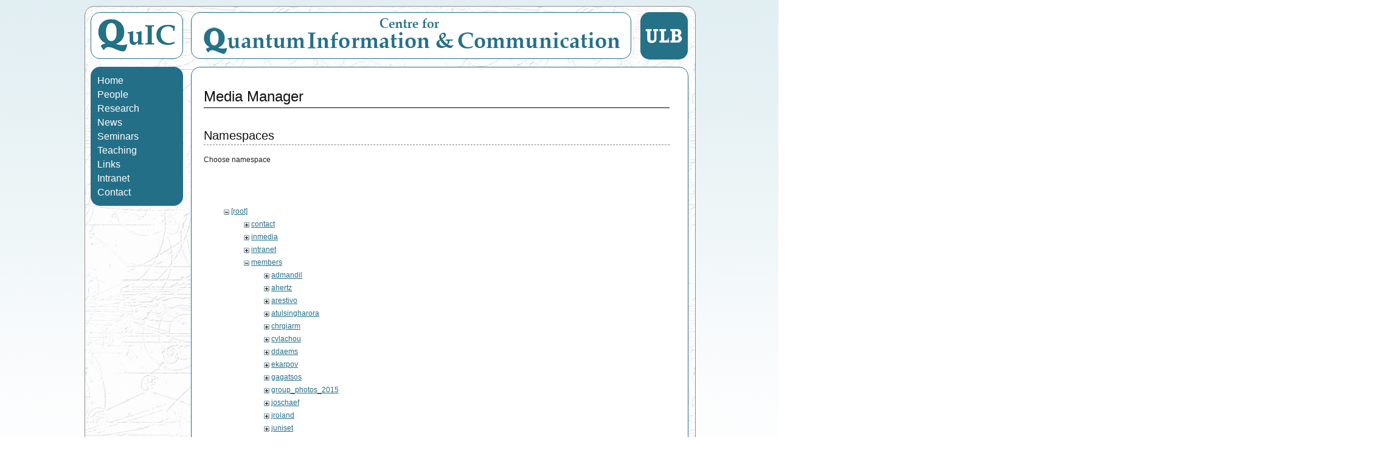

--- FILE ---
content_type: text/html; charset=utf-8
request_url: http://quic.ulb.ac.be/start?ns=members%2Foreshkov&tab_files=files&do=media&tab_details=edit&image=members%3Apast%3Agvanassc100.jpg
body_size: 4303
content:

<!DOCTYPE html PUBLIC "-//W3C//DTD XHTML 1.0 Strict//EN" "http://www.w3.org/TR/xhtml1/DTD/xhtml1-strict.dtd">

<html xmlns="http://www.w3.org/1999/xhtml" xml:lang="en" lang="en" dir="ltr">

<head>  
  <meta http-equiv="Content-type" content="text/html; charset=utf-8" />
  <meta http-equiv="Content-Language" content="en-us" />
  <meta name="keywords" content="Centre for Quantum Information and Communication, quantum information, quantum, information, theorie de l'information et des communications, information, communications, service, ULB, Universite Libre de Bruxelles, universite, Bruxelles, university, Brussels, Nicolas Cerf, Serge Massar, sciences appliquees, ecole polytechnique, polytechnique, quic">

  <title>Welcome to QuIC! | QuIC - Centre for Quantum Information and Communication</title>
  <!-- <title>QuIC - Centre for Quantum Information and Communication</title> -->

  <link rel='stylesheet' type='text/css' href='/lib/tpl/quic//blueprint/screen.css' />
  <!-- <link rel="shortcut icon" href="favicon.ico" /> -->
  <script src='<? echo DOKU_TPL?>/scripts.js' type='text/javascript'></script>

  <meta name="generator" content="DokuWiki"/>
<meta name="robots" content="noindex,nofollow"/>
<link rel="search" type="application/opensearchdescription+xml" href="/lib/exe/opensearch.php" title="QuIC - Centre for Quantum Information and Communication"/>
<link rel="start" href="/"/>
<link rel="contents" href="/start?do=index" title="Sitemap"/>
<link rel="alternate" type="application/rss+xml" title="Recent Changes" href="/feed.php"/>
<link rel="alternate" type="application/rss+xml" title="Current namespace" href="/feed.php?mode=list&amp;ns="/>
<link rel="alternate" type="text/html" title="Plain HTML" href="/_export/xhtml/start"/>
<link rel="alternate" type="text/plain" title="Wiki Markup" href="/_export/raw/start"/>
<link rel="stylesheet" type="text/css" href="/lib/exe/css.php?t=quic&amp;tseed=dcf1c2deb7b720904db3f11c2847dd60"/>
<!--[if gte IE 9]><!-->
<script type="text/javascript">/*<![CDATA[*/var NS='';var JSINFO = {"id":"start","namespace":""};
/*!]]>*/</script>
<script type="text/javascript" charset="utf-8" src="/lib/exe/jquery.php?tseed=23f888679b4f1dc26eef34902aca964f"></script>
<script type="text/javascript" charset="utf-8" src="/lib/exe/js.php?t=quic&amp;tseed=dcf1c2deb7b720904db3f11c2847dd60"></script>
<!--<![endif]-->
  
  <!-- Start of StatCounter Code -->
	<script type="text/javascript">
	var sc_project=5474474; 
	var sc_invisible=1; 
	var sc_partition=60; 
	var sc_click_stat=1; 
	var sc_security="d6c340ef"; 
	</script>

	<script type="text/javascript"
	src="http://www.statcounter.com/counter/counter.js"></script><noscript><div
	class="statcounter"><a title="iweb visitor"
	href="http://www.statcounter.com/iweb/" target="_blank"><img
	class="statcounter"
	src="http://c.statcounter.com/5474474/0/d6c340ef/1/"
	alt="iweb visitor" ></a></div></noscript>
  <!-- End of StatCounter Code -->

</head>

<body>
<div id="bodyContainer">
  <div id="pageFill"></div>
	  <!-- Top Bar -->
	  <div id="topBar" class="clearfix">
		<a href="http://quic.ulb.ac.be"><div id="topBarLeft"></div></a>
		<a href="http://www.ulb.ac.be"><div id="topBarRight"></div></a>
		<div id="topBarCenter"></div>
	  <!-- clear the float:right css property of the previous div tag -->
		<div class="clearfix"></div> 
	    <div id="topBarButtons">
					    </div>
	  </div>

	  <!-- Main Area -->
	  <div id="mainArea" class='clearfix'>
		<div id="NavigationArea">
	    <!-- Left Navigation -->
	      <div id='left_index' class='clearfix'>
	        <!-- 	            	         -->
	        <div id="navigation">
	<ul>
		<li><a class="navItem" href="/">Home</a></li>
		<li><a class="navItem" href="/members">People</a>
			<ul class="nav2">
				<li><a class="navsubItem" href="/members">Members</a></li>
				<li><a class="navsubItem" href="/members/past">Alumni</a></li>	
				<li><a class="navsubItem" href="/members/pictures">Pictures</a></li>
				<li><a class="navsubItem" href="/members/visitors">Visitors</a></li>
			</ul>        
		</li>		        
		<li><a class="navItem" href="/research">Research</a>
			<ul class="nav2">
				<li><a class="navsubItem" href="/research">Introduction</a></li>
				<li><a class="navsubItem" href="/publications">Publications</a></li>
	        	<li><a class="navsubItem" href="/research/collaborations">Collaborations</a></li>
	        	<li><a class="navsubItem" href="/research/funding">Funding</a></li>
		    	<li><a class="navsubItem" href="/research/conferences">Conferences</a></li>			
			</ul>
		</li>
		<li><a class="navItem" href="/inmedia">News</a></li>
		<li><a class="navItem" href="/seminars">Seminars</a></li>
		<li><a class="navItem" href="/teaching">Teaching</a></li>
		<li><a class="navItem" href="/links">Links</a></li>
		<li><a class="navItem" href="/intranet">Intranet</a></li>
		<li><a class="navItem" href="/contact">Contact</a></li>
	</ul>
</div> 
	      </div>
		  <!-- <form id='search' class='clearfix' accept-charset='utf-8' action='/doku.php/'>
	        <p>
	          <input type="hidden" value="search"  name="do"/>
	          <input type='text' id="navSearch" onfocus="toggleNavSearchFocus()" onblur="toggleNavSearchBlur()" value='search' name="id" accesskey="f" /> <button class='button' type='submit'>&raquo;</button>
	        </p>
	      </form> -->
        </div>
	    <!-- Content Area -->
	    <div id="content">
	      <div class='page dokuwiki'>
	        	        <!-- wikipage start -->
	        <div id="mediamanager__page">
<h1>Media Manager</h1>
<div class="panel namespaces">
<h2>Namespaces</h2>
<div class="panelHeader">Choose namespace</div>
<div class="panelContent" id="media__tree">

<ul class="idx">
<li class="media level0 open"><img src="/lib/images/minus.gif" alt="−" /><div class="li"><a href="/start?ns=&amp;tab_files=files&amp;do=media&amp;tab_details=edit&amp;image=members%3Apast%3Agvanassc100.jpg" class="idx_dir">[root]</a></div>
<ul class="idx">
<li class="media level1 closed"><img src="/lib/images/plus.gif" alt="+" /><div class="li"><a href="/start?ns=contact&amp;tab_files=files&amp;do=media&amp;tab_details=edit&amp;image=members%3Apast%3Agvanassc100.jpg" class="idx_dir">contact</a></div></li>
<li class="media level1 closed"><img src="/lib/images/plus.gif" alt="+" /><div class="li"><a href="/start?ns=inmedia&amp;tab_files=files&amp;do=media&amp;tab_details=edit&amp;image=members%3Apast%3Agvanassc100.jpg" class="idx_dir">inmedia</a></div></li>
<li class="media level1 closed"><img src="/lib/images/plus.gif" alt="+" /><div class="li"><a href="/start?ns=intranet&amp;tab_files=files&amp;do=media&amp;tab_details=edit&amp;image=members%3Apast%3Agvanassc100.jpg" class="idx_dir">intranet</a></div></li>
<li class="media level1 open"><img src="/lib/images/minus.gif" alt="−" /><div class="li"><a href="/start?ns=members&amp;tab_files=files&amp;do=media&amp;tab_details=edit&amp;image=members%3Apast%3Agvanassc100.jpg" class="idx_dir">members</a></div>
<ul class="idx">
<li class="media level2 closed"><img src="/lib/images/plus.gif" alt="+" /><div class="li"><a href="/start?ns=members%2Fadmandil&amp;tab_files=files&amp;do=media&amp;tab_details=edit&amp;image=members%3Apast%3Agvanassc100.jpg" class="idx_dir">admandil</a></div></li>
<li class="media level2 closed"><img src="/lib/images/plus.gif" alt="+" /><div class="li"><a href="/start?ns=members%2Fahertz&amp;tab_files=files&amp;do=media&amp;tab_details=edit&amp;image=members%3Apast%3Agvanassc100.jpg" class="idx_dir">ahertz</a></div></li>
<li class="media level2 closed"><img src="/lib/images/plus.gif" alt="+" /><div class="li"><a href="/start?ns=members%2Farestivo&amp;tab_files=files&amp;do=media&amp;tab_details=edit&amp;image=members%3Apast%3Agvanassc100.jpg" class="idx_dir">arestivo</a></div></li>
<li class="media level2 closed"><img src="/lib/images/plus.gif" alt="+" /><div class="li"><a href="/start?ns=members%2Fatulsingharora&amp;tab_files=files&amp;do=media&amp;tab_details=edit&amp;image=members%3Apast%3Agvanassc100.jpg" class="idx_dir">atulsingharora</a></div></li>
<li class="media level2 closed"><img src="/lib/images/plus.gif" alt="+" /><div class="li"><a href="/start?ns=members%2Fchrgiarm&amp;tab_files=files&amp;do=media&amp;tab_details=edit&amp;image=members%3Apast%3Agvanassc100.jpg" class="idx_dir">chrgiarm</a></div></li>
<li class="media level2 closed"><img src="/lib/images/plus.gif" alt="+" /><div class="li"><a href="/start?ns=members%2Fcvlachou&amp;tab_files=files&amp;do=media&amp;tab_details=edit&amp;image=members%3Apast%3Agvanassc100.jpg" class="idx_dir">cvlachou</a></div></li>
<li class="media level2 closed"><img src="/lib/images/plus.gif" alt="+" /><div class="li"><a href="/start?ns=members%2Fddaems&amp;tab_files=files&amp;do=media&amp;tab_details=edit&amp;image=members%3Apast%3Agvanassc100.jpg" class="idx_dir">ddaems</a></div></li>
<li class="media level2 closed"><img src="/lib/images/plus.gif" alt="+" /><div class="li"><a href="/start?ns=members%2Fekarpov&amp;tab_files=files&amp;do=media&amp;tab_details=edit&amp;image=members%3Apast%3Agvanassc100.jpg" class="idx_dir">ekarpov</a></div></li>
<li class="media level2 closed"><img src="/lib/images/plus.gif" alt="+" /><div class="li"><a href="/start?ns=members%2Fgagatsos&amp;tab_files=files&amp;do=media&amp;tab_details=edit&amp;image=members%3Apast%3Agvanassc100.jpg" class="idx_dir">gagatsos</a></div></li>
<li class="media level2 closed"><img src="/lib/images/plus.gif" alt="+" /><div class="li"><a href="/start?ns=members%2Fgroup_photos_2015&amp;tab_files=files&amp;do=media&amp;tab_details=edit&amp;image=members%3Apast%3Agvanassc100.jpg" class="idx_dir">group_photos_2015</a></div></li>
<li class="media level2 closed"><img src="/lib/images/plus.gif" alt="+" /><div class="li"><a href="/start?ns=members%2Fjoschaef&amp;tab_files=files&amp;do=media&amp;tab_details=edit&amp;image=members%3Apast%3Agvanassc100.jpg" class="idx_dir">joschaef</a></div></li>
<li class="media level2 closed"><img src="/lib/images/plus.gif" alt="+" /><div class="li"><a href="/start?ns=members%2Fjroland&amp;tab_files=files&amp;do=media&amp;tab_details=edit&amp;image=members%3Apast%3Agvanassc100.jpg" class="idx_dir">jroland</a></div></li>
<li class="media level2 closed"><img src="/lib/images/plus.gif" alt="+" /><div class="li"><a href="/start?ns=members%2Fjuniset&amp;tab_files=files&amp;do=media&amp;tab_details=edit&amp;image=members%3Apast%3Agvanassc100.jpg" class="idx_dir">juniset</a></div></li>
<li class="media level2 closed"><img src="/lib/images/plus.gif" alt="+" /><div class="li"><a href="/start?ns=members%2Fkimchng&amp;tab_files=files&amp;do=media&amp;tab_details=edit&amp;image=members%3Apast%3Agvanassc100.jpg" class="idx_dir">kimchng</a></div></li>
<li class="media level2 closed"><img src="/lib/images/plus.gif" alt="+" /><div class="li"><a href="/start?ns=members%2Fksabapathy&amp;tab_files=files&amp;do=media&amp;tab_details=edit&amp;image=members%3Apast%3Agvanassc100.jpg" class="idx_dir">ksabapathy</a></div></li>
<li class="media level2 closed"><img src="/lib/images/plus.gif" alt="+" /><div class="li"><a href="/start?ns=members%2Flarnaud&amp;tab_files=files&amp;do=media&amp;tab_details=edit&amp;image=members%3Apast%3Agvanassc100.jpg" class="idx_dir">larnaud</a></div></li>
<li class="media level2 closed"><img src="/lib/images/plus.gif" alt="+" /><div class="li"><a href="/start?ns=members%2Flevonc&amp;tab_files=files&amp;do=media&amp;tab_details=edit&amp;image=members%3Apast%3Agvanassc100.jpg" class="idx_dir">levonc</a></div></li>
<li class="media level2 closed"><img src="/lib/images/plus.gif" alt="+" /><div class="li"><a href="/start?ns=members%2Flgnovo&amp;tab_files=files&amp;do=media&amp;tab_details=edit&amp;image=members%3Apast%3Agvanassc100.jpg" class="idx_dir">lgnovo</a></div></li>
<li class="media level2 closed"><img src="/lib/images/plus.gif" alt="+" /><div class="li"><a href="/start?ns=members%2Fllamoure&amp;tab_files=files&amp;do=media&amp;tab_details=edit&amp;image=members%3Apast%3Agvanassc100.jpg" class="idx_dir">llamoure</a></div></li>
<li class="media level2 closed"><img src="/lib/images/plus.gif" alt="+" /><div class="li"><a href="/start?ns=members%2Flmagnin&amp;tab_files=files&amp;do=media&amp;tab_details=edit&amp;image=members%3Apast%3Agvanassc100.jpg" class="idx_dir">lmagnin</a></div></li>
<li class="media level2 closed"><img src="/lib/images/plus.gif" alt="+" /><div class="li"><a href="/start?ns=members%2Fmarnhem&amp;tab_files=files&amp;do=media&amp;tab_details=edit&amp;image=members%3Apast%3Agvanassc100.jpg" class="idx_dir">marnhem</a></div></li>
<li class="media level2 closed"><img src="/lib/images/plus.gif" alt="+" /><div class="li"><a href="/start?ns=members%2Fmbrandeh&amp;tab_files=files&amp;do=media&amp;tab_details=edit&amp;image=members%3Apast%3Agvanassc100.jpg" class="idx_dir">mbrandeh</a></div></li>
<li class="media level2 closed"><img src="/lib/images/plus.gif" alt="+" /><div class="li"><a href="/start?ns=members%2Fmembers&amp;tab_files=files&amp;do=media&amp;tab_details=edit&amp;image=members%3Apast%3Agvanassc100.jpg" class="idx_dir">members</a></div></li>
<li class="media level2 closed"><img src="/lib/images/plus.gif" alt="+" /><div class="li"><a href="/start?ns=members%2Fmjabbour&amp;tab_files=files&amp;do=media&amp;tab_details=edit&amp;image=members%3Apast%3Agvanassc100.jpg" class="idx_dir">mjabbour</a></div></li>
<li class="media level2 closed"><img src="/lib/images/plus.gif" alt="+" /><div class="li"><a href="/start?ns=members%2Fncerf&amp;tab_files=files&amp;do=media&amp;tab_details=edit&amp;image=members%3Apast%3Agvanassc100.jpg" class="idx_dir">ncerf</a></div></li>
<li class="media level2 closed"><img src="/lib/images/plus.gif" alt="+" /><div class="li"><a href="/start?ns=members%2Foleg&amp;tab_files=files&amp;do=media&amp;tab_details=edit&amp;image=members%3Apast%3Agvanassc100.jpg" class="idx_dir">oleg</a></div></li>
<li class="media level2 open"><img src="/lib/images/minus.gif" alt="−" /><div class="li"><a href="/start?ns=members%2Foreshkov&amp;tab_files=files&amp;do=media&amp;tab_details=edit&amp;image=members%3Apast%3Agvanassc100.jpg" class="idx_dir">oreshkov</a></div></li>
<li class="media level2 closed"><img src="/lib/images/plus.gif" alt="+" /><div class="li"><a href="/start?ns=members%2Fpast&amp;tab_files=files&amp;do=media&amp;tab_details=edit&amp;image=members%3Apast%3Agvanassc100.jpg" class="idx_dir">past</a></div></li>
<li class="media level2 closed"><img src="/lib/images/plus.gif" alt="+" /><div class="li"><a href="/start?ns=members%2Fplathouwers&amp;tab_files=files&amp;do=media&amp;tab_details=edit&amp;image=members%3Apast%3Agvanassc100.jpg" class="idx_dir">plathouwers</a></div></li>
<li class="media level2 closed"><img src="/lib/images/plus.gif" alt="+" /><div class="li"><a href="/start?ns=members%2Frgarciap&amp;tab_files=files&amp;do=media&amp;tab_details=edit&amp;image=members%3Apast%3Agvanassc100.jpg" class="idx_dir">rgarciap</a></div></li>
<li class="media level2 closed"><img src="/lib/images/plus.gif" alt="+" /><div class="li"><a href="/start?ns=members%2Fsbrierley&amp;tab_files=files&amp;do=media&amp;tab_details=edit&amp;image=members%3Apast%3Agvanassc100.jpg" class="idx_dir">sbrierley</a></div></li>
<li class="media level2 closed"><img src="/lib/images/plus.gif" alt="+" /><div class="li"><a href="/start?ns=members%2Fshchakra&amp;tab_files=files&amp;do=media&amp;tab_details=edit&amp;image=members%3Apast%3Agvanassc100.jpg" class="idx_dir">shchakra</a></div></li>
<li class="media level2 closed"><img src="/lib/images/plus.gif" alt="+" /><div class="li"><a href="/start?ns=members%2Fstepweis&amp;tab_files=files&amp;do=media&amp;tab_details=edit&amp;image=members%3Apast%3Agvanassc100.jpg" class="idx_dir">stepweis</a></div></li>
<li class="media level2 closed"><img src="/lib/images/plus.gif" alt="+" /><div class="li"><a href="/start?ns=members%2Fzamblard&amp;tab_files=files&amp;do=media&amp;tab_details=edit&amp;image=members%3Apast%3Agvanassc100.jpg" class="idx_dir">zamblard</a></div></li>
<li class="media level2 closed"><img src="/lib/images/plus.gif" alt="+" /><div class="li"><a href="/start?ns=members%2Fzizhu&amp;tab_files=files&amp;do=media&amp;tab_details=edit&amp;image=members%3Apast%3Agvanassc100.jpg" class="idx_dir">zizhu</a></div></li>
</ul>
</li>
<li class="media level1 closed"><img src="/lib/images/plus.gif" alt="+" /><div class="li"><a href="/start?ns=publications&amp;tab_files=files&amp;do=media&amp;tab_details=edit&amp;image=members%3Apast%3Agvanassc100.jpg" class="idx_dir">publications</a></div></li>
<li class="media level1 closed"><img src="/lib/images/plus.gif" alt="+" /><div class="li"><a href="/start?ns=research&amp;tab_files=files&amp;do=media&amp;tab_details=edit&amp;image=members%3Apast%3Agvanassc100.jpg" class="idx_dir">research</a></div></li>
<li class="media level1 closed"><img src="/lib/images/plus.gif" alt="+" /><div class="li"><a href="/start?ns=teaching&amp;tab_files=files&amp;do=media&amp;tab_details=edit&amp;image=members%3Apast%3Agvanassc100.jpg" class="idx_dir">teaching</a></div></li>
<li class="media level1 closed"><img src="/lib/images/plus.gif" alt="+" /><div class="li"><a href="/start?ns=wiki&amp;tab_files=files&amp;do=media&amp;tab_details=edit&amp;image=members%3Apast%3Agvanassc100.jpg" class="idx_dir">wiki</a></div></li>
</ul></li>
</ul>
</div>
</div>
<div class="panel filelist">
<h2 class="a11y">Media Files</h2>
<ul class="tabs">
<li><strong>Media Files</strong></li>
<li><a href="/start?tab_files=upload&amp;do=media&amp;tab_details=edit&amp;image=members%3Apast%3Agvanassc100.jpg&amp;ns=members%2Foreshkov">Upload</a></li>
<li><a href="/start?tab_files=search&amp;do=media&amp;tab_details=edit&amp;image=members%3Apast%3Agvanassc100.jpg&amp;ns=members%2Foreshkov">Search</a></li>
</ul>
<div class="panelHeader">
<h3>Files in <strong>members:oreshkov</strong></h3>
<form class="options" method="get" action="/start" accept-charset="utf-8"><div class="no">
<input type="hidden" name="do" value="media" /><input type="hidden" name="tab_files" value="files" /><input type="hidden" name="tab_details" value="edit" /><input type="hidden" name="image" value="members:past:gvanassc100.jpg" /><input type="hidden" name="ns" value="members/oreshkov" /><ul>
<li class="listType"><label class="thumbs" for="listType__thumbs"><input type="radio" id="listType__thumbs" name="list_dwmedia" value="thumbs" checked="checked" /> <span>Thumbnails</span></label>
<label class="rows" for="listType__rows"><input type="radio" id="listType__rows" name="list_dwmedia" value="rows" /> <span>Rows</span></label>
</li>
<li class="sortBy"><label class="name" for="sortBy__name"><input type="radio" id="sortBy__name" name="sort_dwmedia" value="name" checked="checked" /> <span>Name</span></label>
<label class="date" for="sortBy__date"><input type="radio" id="sortBy__date" name="sort_dwmedia" value="date" /> <span>Date</span></label>
</li>
<li><button type="submit">Apply</button>
</li>
</ul>
</div></form>
</div>
<div class="panelContent">
<ul class="thumbs"><li><dl title="members:oreshkov:holonomic_qc_and_ftqec_oreshkov_brun_lidar_.pdf">
<dt><a id="d_:members:oreshkov:holonomic_qc_and_ftqec_oreshkov_brun_lidar_.pdf" class="image" title="members:oreshkov:holonomic_qc_and_ftqec_oreshkov_brun_lidar_.pdf" href="/start?image=members%3Aoreshkov%3Aholonomic_qc_and_ftqec_oreshkov_brun_lidar_.pdf&amp;ns=members%3Aoreshkov&amp;tab_details=view&amp;do=media&amp;tab_files=files"><img src="/lib/images/fileicons/32x32/pdf.png" alt="members:oreshkov:holonomic_qc_and_ftqec_oreshkov_brun_lidar_.pdf" class="icon" /></a></dt>
<dd class="name"><a href="/start?image=members%3Aoreshkov%3Aholonomic_qc_and_ftqec_oreshkov_brun_lidar_.pdf&amp;ns=members%3Aoreshkov&amp;tab_details=view&amp;do=media&amp;tab_files=files" id="h_:members:oreshkov:holonomic_qc_and_ftqec_oreshkov_brun_lidar_.pdf">holonomic_qc_and_ftqec_oreshkov_brun_lidar_.pdf</a></dd>
<dd class="size">&#160;</dd>
<dd class="date">2011/01/17 12:41</dd>
<dd class="filesize">262.3 KB</dd>
</dl></li>
<li><dl title="members:oreshkov:nophoto100.jpg">
<dt><a id="l_:members:oreshkov:nophoto100.jpg" class="image thumb" href="/start?image=members%3Aoreshkov%3Anophoto100.jpg&amp;ns=members%3Aoreshkov&amp;tab_details=view&amp;do=media&amp;tab_files=files"><img src="/_media/members/oreshkov/nophoto100.jpg?w=67&amp;h=90&amp;t=1295261601&amp;tok=1520b7" alt="members:oreshkov:nophoto100.jpg" /></a></dt>
<dd class="name"><a href="/start?image=members%3Aoreshkov%3Anophoto100.jpg&amp;ns=members%3Aoreshkov&amp;tab_details=view&amp;do=media&amp;tab_files=files" id="h_:members:oreshkov:nophoto100.jpg">nophoto100.jpg</a></dd>
<dd class="size">100&#215;133</dd>
<dd class="date">2011/01/17 11:53</dd>
<dd class="filesize">13.1 KB</dd>
</dl></li>
<li><dl title="members:oreshkov:ognyan_2024_2025.jpg">
<dt><a id="l_:members:oreshkov:ognyan_2024_2025.jpg" class="image thumb" href="/start?image=members%3Aoreshkov%3Aognyan_2024_2025.jpg&amp;ns=members%3Aoreshkov&amp;tab_details=view&amp;do=media&amp;tab_files=files"><img src="/_media/members/oreshkov/ognyan_2024_2025.jpg?w=89&amp;h=90&amp;t=1751921186&amp;tok=c42a40" alt="members:oreshkov:ognyan_2024_2025.jpg" /></a></dt>
<dd class="name"><a href="/start?image=members%3Aoreshkov%3Aognyan_2024_2025.jpg&amp;ns=members%3Aoreshkov&amp;tab_details=view&amp;do=media&amp;tab_files=files" id="h_:members:oreshkov:ognyan_2024_2025.jpg">ognyan_2024_2025.jpg</a></dd>
<dd class="size">1916&#215;1922</dd>
<dd class="date">2025/07/07 22:46</dd>
<dd class="filesize">1.3 MB</dd>
</dl></li>
<li><dl title="members:oreshkov:ognyan_academie_royale_2024.jpg">
<dt><a id="l_:members:oreshkov:ognyan_academie_royale_2024.jpg" class="image thumb" href="/start?image=members%3Aoreshkov%3Aognyan_academie_royale_2024.jpg&amp;ns=members%3Aoreshkov&amp;tab_details=view&amp;do=media&amp;tab_files=files"><img src="/_media/members/oreshkov/ognyan_academie_royale_2024.jpg?w=78&amp;h=90&amp;t=1751921704&amp;tok=cfac6f" alt="members:oreshkov:ognyan_academie_royale_2024.jpg" /></a></dt>
<dd class="name"><a href="/start?image=members%3Aoreshkov%3Aognyan_academie_royale_2024.jpg&amp;ns=members%3Aoreshkov&amp;tab_details=view&amp;do=media&amp;tab_files=files" id="h_:members:oreshkov:ognyan_academie_royale_2024.jpg">ognyan_academie_royale_2024.jpg</a></dd>
<dd class="size">1818&#215;2073</dd>
<dd class="date">2025/07/07 22:55</dd>
<dd class="filesize">575 KB</dd>
</dl></li>
<li><dl title="members:oreshkov:ognyan_small.jpg">
<dt><a id="l_:members:oreshkov:ognyan_small.jpg" class="image thumb" href="/start?image=members%3Aoreshkov%3Aognyan_small.jpg&amp;ns=members%3Aoreshkov&amp;tab_details=view&amp;do=media&amp;tab_files=files"><img src="/_media/members/oreshkov/ognyan_small.jpg?w=65&amp;h=90&amp;t=1507302812&amp;tok=d7396b" alt="members:oreshkov:ognyan_small.jpg" /></a></dt>
<dd class="name"><a href="/start?image=members%3Aoreshkov%3Aognyan_small.jpg&amp;ns=members%3Aoreshkov&amp;tab_details=view&amp;do=media&amp;tab_files=files" id="h_:members:oreshkov:ognyan_small.jpg">ognyan_small.jpg</a></dd>
<dd class="size">1069&#215;1477</dd>
<dd class="date">2017/10/06 17:13</dd>
<dd class="filesize">86.4 KB</dd>
</dl></li>
<li><dl title="members:oreshkov:oreshkov.jpg">
<dt><a id="l_:members:oreshkov:oreshkov.jpg" class="image thumb" href="/start?image=members%3Aoreshkov%3Aoreshkov.jpg&amp;ns=members%3Aoreshkov&amp;tab_details=view&amp;do=media&amp;tab_files=files"><img src="/_media/members/oreshkov/oreshkov.jpg?w=67&amp;h=90&amp;t=1295263783&amp;tok=905e3e" alt="members:oreshkov:oreshkov.jpg" /></a></dt>
<dd class="name"><a href="/start?image=members%3Aoreshkov%3Aoreshkov.jpg&amp;ns=members%3Aoreshkov&amp;tab_details=view&amp;do=media&amp;tab_files=files" id="h_:members:oreshkov:oreshkov.jpg">oreshkov.jpg</a></dd>
<dd class="size">300&#215;400</dd>
<dd class="date">2011/01/17 12:29</dd>
<dd class="filesize">27.7 KB</dd>
</dl></li>
<li><dl title="members:oreshkov:oreshkovwide.jpg">
<dt><a id="l_:members:oreshkov:oreshkovwide.jpg" class="image thumb" href="/start?image=members%3Aoreshkov%3Aoreshkovwide.jpg&amp;ns=members%3Aoreshkov&amp;tab_details=view&amp;do=media&amp;tab_files=files"><img src="/_media/members/oreshkov/oreshkovwide.jpg?w=90&amp;h=76&amp;t=1296252738&amp;tok=9c37ed" alt="members:oreshkov:oreshkovwide.jpg" /></a></dt>
<dd class="name"><a href="/start?image=members%3Aoreshkov%3Aoreshkovwide.jpg&amp;ns=members%3Aoreshkov&amp;tab_details=view&amp;do=media&amp;tab_files=files" id="h_:members:oreshkov:oreshkovwide.jpg">oreshkovwide.jpg</a></dd>
<dd class="size">355&#215;300</dd>
<dd class="date">2011/01/28 23:12</dd>
<dd class="filesize">45.6 KB</dd>
</dl></li>
</ul>
</div>
</div>
<div class="panel file">
<h2 class="a11y">File</h2>
<ul class="tabs">
<li><a href="/start?tab_details=view&amp;do=media&amp;tab_files=files&amp;image=members%3Apast%3Agvanassc100.jpg&amp;ns=members%2Foreshkov">View</a></li>
<li><strong>Edit</strong></li>
<li><a href="/start?tab_details=history&amp;do=media&amp;tab_files=files&amp;image=members%3Apast%3Agvanassc100.jpg&amp;ns=members%2Foreshkov">History</a></li>
</ul>
<div class="panelHeader"><h3>Edit <strong><a href="/_media/members/past/gvanassc100.jpg" class="select mediafile mf_jpg" title="View original file">members:past:gvanassc100.jpg</a></strong></h3></div>
<div class="panelContent">
<div class="nothing">Sorry, you don't have enough rights to upload files.</div>
</div>
</div>
</div>

	        <!-- wikipage stop -->
	        	      </div>
	    </div>
	  </div>
			
	  <!-- Footer -->
	  <div id="footer">
  		<div id="footer" class="spacing"> 
			<a href="/start?do=login&amp;sectok="  class="action login" rel="nofollow" title="Log In">| Log In |</a> &copy; QuIC 2026 
		</div>
	  </div>

	  <div class="no"><img src="/lib/exe/indexer.php?id=start&amp;1767702283" width="2" height="1" alt="" /></div>
  </div>
</div>

</body>
</html>


--- FILE ---
content_type: text/html; charset=utf-8
request_url: http://quic.ulb.ac.be/%3C?%20echo%20DOKU_TPL?%3E/scripts.js
body_size: 8335
content:

<!DOCTYPE html PUBLIC "-//W3C//DTD XHTML 1.0 Strict//EN" "http://www.w3.org/TR/xhtml1/DTD/xhtml1-strict.dtd">

<html xmlns="http://www.w3.org/1999/xhtml" xml:lang="en" lang="en" dir="ltr">

<head>  
  <meta http-equiv="Content-type" content="text/html; charset=utf-8" />
  <meta http-equiv="Content-Language" content="en-us" />
  <meta name="keywords" content="Centre for Quantum Information and Communication, quantum information, quantum, information, theorie de l'information et des communications, information, communications, service, ULB, Universite Libre de Bruxelles, universite, Bruxelles, university, Brussels, Nicolas Cerf, Serge Massar, sciences appliquees, ecole polytechnique, polytechnique, quic">

  <title>Welcome to QuIC! | QuIC - Centre for Quantum Information and Communication</title>
  <!-- <title>QuIC - Centre for Quantum Information and Communication</title> -->

  <link rel='stylesheet' type='text/css' href='/lib/tpl/quic//blueprint/screen.css' />
  <!-- <link rel="shortcut icon" href="favicon.ico" /> -->
  <script src='<? echo DOKU_TPL?>/scripts.js' type='text/javascript'></script>

  <meta name="generator" content="DokuWiki"/>
<meta name="robots" content="index,follow"/>
<meta name="keywords" content="start"/>
<link rel="search" type="application/opensearchdescription+xml" href="/lib/exe/opensearch.php" title="QuIC - Centre for Quantum Information and Communication"/>
<link rel="start" href="/"/>
<link rel="contents" href="/start?do=index" title="Sitemap"/>
<link rel="alternate" type="application/rss+xml" title="Recent Changes" href="/feed.php"/>
<link rel="alternate" type="application/rss+xml" title="Current namespace" href="/feed.php?mode=list&amp;ns="/>
<link rel="alternate" type="text/html" title="Plain HTML" href="/_export/xhtml/start"/>
<link rel="alternate" type="text/plain" title="Wiki Markup" href="/_export/raw/start"/>
<link rel="canonical" href="http://quic.ulb.ac.be/"/>
<link rel="stylesheet" type="text/css" href="/lib/exe/css.php?t=quic&amp;tseed=dcf1c2deb7b720904db3f11c2847dd60"/>
<!--[if gte IE 9]><!-->
<script type="text/javascript">/*<![CDATA[*/var NS='';var JSINFO = {"id":"start","namespace":""};
/*!]]>*/</script>
<script type="text/javascript" charset="utf-8" src="/lib/exe/jquery.php?tseed=23f888679b4f1dc26eef34902aca964f"></script>
<script type="text/javascript" charset="utf-8" src="/lib/exe/js.php?t=quic&amp;tseed=dcf1c2deb7b720904db3f11c2847dd60"></script>
<!--<![endif]-->
  
  <!-- Start of StatCounter Code -->
	<script type="text/javascript">
	var sc_project=5474474; 
	var sc_invisible=1; 
	var sc_partition=60; 
	var sc_click_stat=1; 
	var sc_security="d6c340ef"; 
	</script>

	<script type="text/javascript"
	src="http://www.statcounter.com/counter/counter.js"></script><noscript><div
	class="statcounter"><a title="iweb visitor"
	href="http://www.statcounter.com/iweb/" target="_blank"><img
	class="statcounter"
	src="http://c.statcounter.com/5474474/0/d6c340ef/1/"
	alt="iweb visitor" ></a></div></noscript>
  <!-- End of StatCounter Code -->

</head>

<body>
<div id="bodyContainer">
  <div id="pageFill"></div>
	  <!-- Top Bar -->
	  <div id="topBar" class="clearfix">
		<a href="http://quic.ulb.ac.be"><div id="topBarLeft"></div></a>
		<a href="http://www.ulb.ac.be"><div id="topBarRight"></div></a>
		<div id="topBarCenter"></div>
	  <!-- clear the float:right css property of the previous div tag -->
		<div class="clearfix"></div> 
	    <div id="topBarButtons">
					    </div>
	  </div>

	  <!-- Main Area -->
	  <div id="mainArea" class='clearfix'>
		<div id="NavigationArea">
	    <!-- Left Navigation -->
	      <div id='left_index' class='clearfix'>
	        <!-- 	            	         -->
	        <div id="navigation">
	<ul>
		<li><a class="navItem" href="/">Home</a></li>
		<li><a class="navItem" href="/members">People</a>
			<ul class="nav2">
				<li><a class="navsubItem" href="/members">Members</a></li>
				<li><a class="navsubItem" href="/members/past">Alumni</a></li>	
				<li><a class="navsubItem" href="/members/pictures">Pictures</a></li>
				<li><a class="navsubItem" href="/members/visitors">Visitors</a></li>
			</ul>        
		</li>		        
		<li><a class="navItem" href="/research">Research</a>
			<ul class="nav2">
				<li><a class="navsubItem" href="/research">Introduction</a></li>
				<li><a class="navsubItem" href="/publications">Publications</a></li>
	        	<li><a class="navsubItem" href="/research/collaborations">Collaborations</a></li>
	        	<li><a class="navsubItem" href="/research/funding">Funding</a></li>
		    	<li><a class="navsubItem" href="/research/conferences">Conferences</a></li>			
			</ul>
		</li>
		<li><a class="navItem" href="/inmedia">News</a></li>
		<li><a class="navItem" href="/seminars">Seminars</a></li>
		<li><a class="navItem" href="/teaching">Teaching</a></li>
		<li><a class="navItem" href="/links">Links</a></li>
		<li><a class="navItem" href="/intranet">Intranet</a></li>
		<li><a class="navItem" href="/contact">Contact</a></li>
	</ul>
</div> 
	      </div>
		  <!-- <form id='search' class='clearfix' accept-charset='utf-8' action='/doku.php/'>
	        <p>
	          <input type="hidden" value="search"  name="do"/>
	          <input type='text' id="navSearch" onfocus="toggleNavSearchFocus()" onblur="toggleNavSearchBlur()" value='search' name="id" accesskey="f" /> <button class='button' type='submit'>&raquo;</button>
	        </p>
	      </form> -->
        </div>
	    <!-- Content Area -->
	    <div id="content">
	      <div class='page dokuwiki'>
	        	        <!-- wikipage start -->
	        
<h1 class="sectionedit1" id="welcome_to_quic">Welcome to QuIC!</h1>
<div class="level1">

<p>
<span class="first">T</span>he <strong>Centre for Quantum Information and Communication</strong> (QuIC) has been active in quantum information sciences since 2001, with research contributions ranging from fundamental physics questions, such as quantum measurement, quantum entanglement, or quantum nonlocality, to more information-flavored topics, such as quantum communication, quantum cryptography, or quantum algorithms. It has invented and contributed to the demonstration of the first continuous-variable (Gaussian) quantum cryptographic protocol, and has developed the first quantum adiabatic algorithm with a quantum speedup (quantum adiabatic search). 
Recently, it also has contributed to establish the fundamental limit on the transmission rate via Gaussian bosonic channels (the quantum extension of Shannon&#039;s famous channel capacity formula), and has discovered a quantum two-photon interference effect in the amplification of light akin to the Hong-Ou-Mandel effect.
</p>

<p>
It currently holds two patents, and has published numerous scientific papers, among which two in the journal <em>Nature</em>, one in <em>Nature Physics</em>, two in <em>Nature Photonics</em>, and three in <em>Nature Communications</em>.
</p>

<p>
<em>Nicolas J. Cerf, group leader.</em>
</p>
<div class="box nodash" style="width: 99%; ">
  <b class='xtop'><b class='xb1'></b><b class='xb2'></b><b class='xb3'></b><b class='xb4'></b></b>
  <div class='xbox'>
<p class='box_title'><strong>JOB OPENING : Postdoctoral position in quantum foundations and information</strong> </p>
<div class='box_content'>
Applications are invited for a postdoctoral position in quantum foundations and quantum information. The researcher will work with Dr. Ognyan Oreshkov on topics ranging from entanglement to causal structures and quantum reference frames. The position is for up to two years, finishing at the end of 2025. For application instructions, see <a href="https://www.quantiki.org/position/postdoctoral-position-quantum-foundations-and-information-ulb" class="urlextern" title="https://www.quantiki.org/position/postdoctoral-position-quantum-foundations-and-information-ulb" rel="nofollow">announcement</a>. 
<p>
Please direct informal enquiries to <a href="mailto:&#x6f;&#x67;&#x6e;&#x79;&#x61;&#x6e;&#x2e;&#x6f;&#x72;&#x65;&#x73;&#x68;&#x6b;&#x6f;&#x76;&#x40;&#x75;&#x6c;&#x62;&#x2e;&#x62;&#x65;" class="mail" title="&#x6f;&#x67;&#x6e;&#x79;&#x61;&#x6e;&#x2e;&#x6f;&#x72;&#x65;&#x73;&#x68;&#x6b;&#x6f;&#x76;&#x40;&#x75;&#x6c;&#x62;&#x2e;&#x62;&#x65;">Dr. Ognyan Oreshkov</a>. 
</p>
</div>
  </div>
  <b class='xbottom'><b class='xb4'></b><b class='xb3'></b><b class='xb2'></b><b class='xb1'></b></b>
</div>
<div class="box nodash" style="width: 99%; ">
  <b class='xtop'><b class='xb1'></b><b class='xb2'></b><b class='xb3'></b><b class='xb4'></b></b>
  <div class='xbox'>
<p class='box_title'><strong>Time-delocalised variables violating causal inequalities</strong> (Nature Communications, March 2023)</p>
<div class='box_content'><div class="box left noborder" style="width: 125px; ">
  <b class='xtop'><b class='xb1'></b><b class='xb2'></b><b class='xb3'></b><b class='xb4'></b></b>
  <div class='xbox'>
<div class='box_content'> <a href="/_detail/time-delocalised.jpg?id=start" class="media" title="time-delocalised.jpg"><img src="/_media/time-delocalised.jpg?w=150&amp;tok=129e08" class="media" alt="" width="150" /></a>
</div>
  </div>
  <b class='xbottom'><b class='xb4'></b><b class='xb3'></b><b class='xb2'></b><b class='xb1'></b></b>
</div>
<div class="box right noborder" style="width: 80%; ">
  <b class='xtop'><b class='xb1'></b><b class='xb2'></b><b class='xb3'></b><b class='xb4'></b></b>
  <div class='xbox'>
<div class='box_content'>Julian Wechs and Ognyan Oreshkov from QuIC and Cyril Branciard from the CNRS have shown for the first time that an exotic type of process violating causal inequalities can be realised with known physics. A violation of a causal inequality proves under theory-independent assumptions that certain variables in an experiment cannot be assigned a definite causal order. The new study, published in <a href="https://www.nature.com/articles/s41467-023-36893-3" class="urlextern" title="https://www.nature.com/articles/s41467-023-36893-3" rel="nofollow">Nature Communications</a>, shows that such processes can be realised in standard quantum mechanics using variables delocalised in time. The finding may have far-reaching implications for our understanding of causality in physics.
<br/>

See <a href="https://actus.ulb.be/fr/presse/communiques-de-presse/recherche/des-variables-delocalisees-dans-le-temps-allant-a-lencontre-des-inegalites-causales" class="urlextern" title="https://actus.ulb.be/fr/presse/communiques-de-presse/recherche/des-variables-delocalisees-dans-le-temps-allant-a-lencontre-des-inegalites-causales" rel="nofollow">press release</a>. 
</div>
  </div>
  <b class='xbottom'><b class='xb4'></b><b class='xb3'></b><b class='xb2'></b><b class='xb1'></b></b>
</div>
</div>
  </div>
  <b class='xbottom'><b class='xb4'></b><b class='xb3'></b><b class='xb2'></b><b class='xb1'></b></b>
</div>
<div class="box nodash" style="width: 99%; ">
  <b class='xtop'><b class='xb1'></b><b class='xb2'></b><b class='xb3'></b><b class='xb4'></b></b>
  <div class='xbox'>
<p class='box_title'><strong>Cyclic quantum causal models</strong> (Nature Communications, February 2021)</p>
<div class='box_content'><div class="box left noborder" style="width: 125px; ">
  <b class='xtop'><b class='xb1'></b><b class='xb2'></b><b class='xb3'></b><b class='xb4'></b></b>
  <div class='xbox'>
<div class='box_content'> <a href="/_detail/causalloops.jpg?id=start" class="media" title="causalloops.jpg"><img src="/_media/causalloops.jpg?w=160&amp;tok=55348d" class="media" alt="" width="160" /></a>
</div>
  </div>
  <b class='xbottom'><b class='xb4'></b><b class='xb3'></b><b class='xb2'></b><b class='xb1'></b></b>
</div>
<div class="box right noborder" style="width: 80%; ">
  <b class='xtop'><b class='xb1'></b><b class='xb2'></b><b class='xb3'></b><b class='xb4'></b></b>
  <div class='xbox'>
<div class='box_content'>Ognyan Oreshkov from QuIC and colleagues Jonathan Barrett and Robin Lorenz from the University of Oxford have developed a theory of causality in quantum theory, according to which cause-effect relations can sometimes form cycles. This theory offers a novel understanding of exotic processes in which events do not have a definite causal order. The study has been published in <a href="https://www.nature.com/articles/s41467-020-20456-x" class="urlextern" title="https://www.nature.com/articles/s41467-020-20456-x" rel="nofollow">Nature Communications</a>.
<br/>

See <a href="https://www.eurekalert.org/news-releases/783860" class="urlextern" title="https://www.eurekalert.org/news-releases/783860" rel="nofollow">press release</a>. 
</div>
  </div>
  <b class='xbottom'><b class='xb4'></b><b class='xb3'></b><b class='xb2'></b><b class='xb1'></b></b>
</div>
</div>
  </div>
  <b class='xbottom'><b class='xb4'></b><b class='xb3'></b><b class='xb2'></b><b class='xb1'></b></b>
</div>
<div class="box nodash" style="width: 99%; ">
  <b class='xtop'><b class='xb1'></b><b class='xb2'></b><b class='xb3'></b><b class='xb4'></b></b>
  <div class='xbox'>
<p class='box_title'><strong>Quantum interference in time</strong> (Proceedings of the National Academy of Sciences, December 2020)</p>
<div class='box_content'><div class="box left noborder" style="width: 125px; ">
  <b class='xtop'><b class='xb1'></b><b class='xb2'></b><b class='xb3'></b><b class='xb4'></b></b>
  <div class='xbox'>
<div class='box_content'> <a href="/_detail/hom-1.png?id=start" class="media" title="hom-1.png"><img src="/_media/hom-1.png?w=130&amp;tok=6c01b6" class="media" alt="" width="130" /></a>
</div>
  </div>
  <b class='xbottom'><b class='xb4'></b><b class='xb3'></b><b class='xb2'></b><b class='xb1'></b></b>
</div>
<div class="box right noborder" style="width: 80%; ">
  <b class='xtop'><b class='xb1'></b><b class='xb2'></b><b class='xb3'></b><b class='xb4'></b></b>
  <div class='xbox'>
<div class='box_content'>Nicolas Cerf from QuIC and Michael Jabbour from the University of Cambridge have uncovered an unsuspected quantum interference mechanism, which originates from the indistinguishability of identical bosons in time. The famous Hong–Ou–Mandel effect describes the “bunching” of identical bosons at the output of a half-transparent beam splitter resulting from the symmetry of the wave function. The study, published in the <a href="https://www.pnas.org/doi/full/10.1073/pnas.2010827117" class="urlextern" title="https://www.pnas.org/doi/full/10.1073/pnas.2010827117" rel="nofollow">Proceedings of the National Academy of Sciences</a>, establishes that this effect turns, under partial time reversal, into an interference effect in a quantum amplifier that can be ascribed to time-like indistinguishability (bosons from the past and future cannot be distinguished). This hitherto unknown effect is a genuine manifestation of quantum physics and may be observed whenever two identical bosons participate in Bogoliubov transformations, which play a role in many facets of physics.
<br/>

See <a href="https://phys.org/news/2020-12-quantum.html" class="urlextern" title="https://phys.org/news/2020-12-quantum.html" rel="nofollow">press release</a>.
</div>
  </div>
  <b class='xbottom'><b class='xb4'></b><b class='xb3'></b><b class='xb2'></b><b class='xb1'></b></b>
</div>
</div>
  </div>
  <b class='xbottom'><b class='xb4'></b><b class='xb3'></b><b class='xb2'></b><b class='xb1'></b></b>
</div>
<div class="box nodash" style="width: 99%; ">
  <b class='xtop'><b class='xb1'></b><b class='xb2'></b><b class='xb3'></b><b class='xb4'></b></b>
  <div class='xbox'>
<p class='box_title'><strong>Ognyan Oreshkov</strong> joins QuIC as a permanent F.R.S.-FNRS researcher!</p>
<div class='box_content'><div class="box left noborder" style="width: 120px; ">
  <b class='xtop'><b class='xb1'></b><b class='xb2'></b><b class='xb3'></b><b class='xb4'></b></b>
  <div class='xbox'>
<div class='box_content'> <a href="/members/oreshkov" class="media" title="members:oreshkov"><img src="/_media/members/oreshkov/ognyan_small.jpg?w=85&amp;tok=d8c944" class="media" alt="" width="85" /></a>
</div>
  </div>
  <b class='xbottom'><b class='xb4'></b><b class='xb3'></b><b class='xb2'></b><b class='xb1'></b></b>
</div>

<p>
The QuIC center is happy to welcome Ognyan Oreshkov as a tenured F.R.S.-FNRS researcher, starting in October 2017. Ognyan received his Ph.D. from the University of Southern California and has held several postdoctoral positions in Europe, including in Barcelona, Vienna, Brussels, and Oxford. He previously received a Marie Curie Intra-European Fellowship and an F.R.S.-FNRS Postdoctoral Fellowship. Ognyan has been awarded a tenured Research Associate mandate for a project on indefinite causal structure in quantum theory. See <a href="/_media/fnrs-news-110.pdf" class="media mediafile mf_pdf" title="fnrs-news-110.pdf (533.3 KB)">FNRS news</a> (issue of September 2017).
</p>
</div>
  </div>
  <b class='xbottom'><b class='xb4'></b><b class='xb3'></b><b class='xb2'></b><b class='xb1'></b></b>
</div>
<div class="box nodash" style="width: 99%; ">
  <b class='xtop'><b class='xb1'></b><b class='xb2'></b><b class='xb3'></b><b class='xb4'></b></b>
  <div class='xbox'>
<p class='box_title'><strong>Quantum communication: the replica method gets its due</strong> (npj Quantum Information, February 2016)</p>
<div class='box_content'><div class="box left noborder" style="width: 250px; ">
  <b class='xtop'><b class='xb1'></b><b class='xb2'></b><b class='xb3'></b><b class='xb4'></b></b>
  <div class='xbox'>
<div class='box_content'> <a href="/_detail/npjqi.png?id=start" class="media" title="npjqi.png"><img src="/_media/npjqi.png?w=235&amp;tok=ae7c5b" class="media" alt="" width="235" /></a>
</div>
  </div>
  <b class='xbottom'><b class='xb4'></b><b class='xb3'></b><b class='xb2'></b><b class='xb1'></b></b>
</div>

<p>
An improved method for calculating the entropy of quantum information carriers may help solve hard problems in quantum communication theory.  QuIC researchers have investigated the entropy generation of Gaussian quantum transformations by adapting for this purpose the ‘replica’ method, a trick developed by statistical physicists for the description of random media such as spin glasses. These results are published in  <a href="http://www.nature.com/npjqi" class="urlextern" title="http://www.nature.com/npjqi" rel="nofollow">npj Quantum Information</a> (Nature Partner Journal) and are advertised in the journal homepage (see full article at <a href="http://www.nature.com/articles/npjqi20158" class="urlextern" title="http://www.nature.com/articles/npjqi20158" rel="nofollow">doi:10.1038/npjqi.2015.8</a>)
</p>
</div>
  </div>
  <b class='xbottom'><b class='xb4'></b><b class='xb3'></b><b class='xb2'></b><b class='xb1'></b></b>
</div>
<div class="box nodash" style="width: 99%; ">
  <b class='xtop'><b class='xb1'></b><b class='xb2'></b><b class='xb3'></b><b class='xb4'></b></b>
  <div class='xbox'>
<p class='box_title'><strong>Raúl García-Patrón Sánchez</strong> has got a permanent FNRS position with us!</p>
<div class='box_content'><div class="box left noborder" style="width: 120px; ">
  <b class='xtop'><b class='xb1'></b><b class='xb2'></b><b class='xb3'></b><b class='xb4'></b></b>
  <div class='xbox'>
<div class='box_content'> <a href="/_detail/raul.png?id=start" class="media" title="raul.png"><img src="/_media/raul.png?w=85&amp;tok=2b2dd3" class="media" alt="" width="85" /></a>
</div>
  </div>
  <b class='xbottom'><b class='xb4'></b><b class='xb3'></b><b class='xb2'></b><b class='xb1'></b></b>
</div>

<p>
Starting October 2015, the QuIC center will host a new permanent researcher: Raúl García-Patrón Sánchez, who was a Return Fellow from BELSPO (Belgian Science Policy Office) after several years of postdoctoral experience in Germany and the USA, has recently been awarded a Research Associate tenured position from the F.R.S.-FNRS (Fund for Scientific Research). See <a href="/_media/fnrs-news-102.pdf" class="media mediafile mf_pdf" title="fnrs-news-102.pdf (869.9 KB)">FNRS news</a> (issue of September 2015).
</p>
</div>
  </div>
  <b class='xbottom'><b class='xb4'></b><b class='xb3'></b><b class='xb2'></b><b class='xb1'></b></b>
</div>
<div class="box nodash" style="width: 99%; ">
  <b class='xtop'><b class='xb1'></b><b class='xb2'></b><b class='xb3'></b><b class='xb4'></b></b>
  <div class='xbox'>
<p class='box_title'><strong>Time reversal in quantum physics</strong> revisited by QuIC researchers (Nature Physics, July 2015)</p>
<div class='box_content'><div class="box left noborder" style="width: 125px; ">
  <b class='xtop'><b class='xb1'></b><b class='xb2'></b><b class='xb3'></b><b class='xb4'></b></b>
  <div class='xbox'>
<div class='box_content'> <a href="/_detail/clock-in-mirror.jpg?id=start" class="media" title="clock-in-mirror.jpg"><img src="/_media/clock-in-mirror.jpg?w=130&amp;tok=6d29d9" class="media" alt="" width="130" /></a>
</div>
  </div>
  <b class='xbottom'><b class='xb4'></b><b class='xb3'></b><b class='xb2'></b><b class='xb1'></b></b>
</div>
<div class="box right noborder" style="width: 80%; ">
  <b class='xtop'><b class='xb1'></b><b class='xb2'></b><b class='xb3'></b><b class='xb4'></b></b>
  <div class='xbox'>
<div class='box_content'>The laws of classical mechanics are independent of the direction of time, but whether the same is true in quantum mechanics has long been a subject of debate. While it is agreed that the laws that govern isolated quantum systems are time-symmetric, measurement changes the state of a system according to rules that appear to hold forward in time only (e.g. Born’s rule). Two QuIC researchers have developed a time-symmetric operational formulation of quantum mechanics, which offers new insights into the so-called “psychological” arrow of time (the fact that we remember the past but not the future). This study, recently published in <a href="http://www.nature.com/nphys/journal/vaop/ncurrent/full/nphys3414.html" class="urlextern" title="http://www.nature.com/nphys/journal/vaop/ncurrent/full/nphys3414.html" rel="nofollow">Nature Physics</a>, reexamines the notions of causality and free choice in the context of an operational theory (i.e. a theory centered on events). It may open new perspectives on the role of causal structures in quantum mechanics and potentially even be extended to an operational quantum theory without any predefined time.<br/>

See <a href="/_media/pr-naturephysicsquantumtheory.pdf" class="media mediafile mf_pdf" title="pr-naturephysicsquantumtheory.pdf (142.1 KB)">press release</a>. 
</div>
  </div>
  <b class='xbottom'><b class='xb4'></b><b class='xb3'></b><b class='xb2'></b><b class='xb1'></b></b>
</div>
</div>
  </div>
  <b class='xbottom'><b class='xb4'></b><b class='xb3'></b><b class='xb2'></b><b class='xb1'></b></b>
</div>
<div class="box nodash" style="width: 99%; ">
  <b class='xtop'><b class='xb1'></b><b class='xb2'></b><b class='xb3'></b><b class='xb4'></b></b>
  <div class='xbox'>
<p class='box_title'><strong>Quantum limit on telecommunications</strong> : QuIC researchers solve a long-standing problem in Nature Photonics (September 2014)</p>
<div class='box_content'><div class="box left noborder" style="width: 145px; ">
  <b class='xtop'><b class='xb1'></b><b class='xb2'></b><b class='xb3'></b><b class='xb4'></b></b>
  <div class='xbox'>
<div class='box_content'> <a href="/_detail/info-quant.jpg?id=start" class="media" title="info-quant.jpg"><img src="/_media/info-quant.jpg?w=140&amp;tok=7844cc" class="media" alt="" width="140" /></a>
</div>
  </div>
  <b class='xbottom'><b class='xb4'></b><b class='xb3'></b><b class='xb2'></b><b class='xb1'></b></b>
</div>
<div class="box right noborder" style="width: 78%; ">
  <b class='xtop'><b class='xb1'></b><b class='xb2'></b><b class='xb3'></b><b class='xb4'></b></b>
  <div class='xbox'>
<div class='box_content'> The massive data transfer over the Internet, which is vital to our information society, would not be possible without the crucial role played by optical communications. Every time a message, an image or a video is sent over the Internet, the corresponding sequence of bits is encoded into light pulses that are transmitted through optical fibers up to a receiver, which converts the light signal back to the original sequence of bits. The ever-increasing demand for data naturally raises the question of what are the ultimate physical limits on the achievable bit-rate over optical links. Two QuIC researchers have found, together with Italian and Russian colleagues, the long-awaited answer to this question in an article published in <a href="http://www.nature.com/nphoton/journal/vaop/ncurrent/full/nphoton.2014.216.html" class="urlextern" title="http://www.nature.com/nphoton/journal/vaop/ncurrent/full/nphoton.2014.216.html" rel="nofollow">Nature Photonics</a>. They establish the fundamental limit on the transmission rate via Gaussian photonic channels that results from quantum physics, thereby extending the famous channel capacity formula due to Claude Shannon, the father of information theory.
</div>
  </div>
  <b class='xbottom'><b class='xb4'></b><b class='xb3'></b><b class='xb2'></b><b class='xb1'></b></b>
</div>

<p>
This news has been covered in Belgium in <a href="/_media/fnrs-news-99.pdf" class="media mediafile mf_pdf" title="fnrs-news-99.pdf (536.8 KB)">FNRS news</a> (issue of December 2014), in <a href="/_media/gsquare-14.pdf" class="media mediafile mf_pdf" title="gsquare-14.pdf (1.8 MB)">G Square</a> (issue of March 2015). See also <a href="/_media/athena-305.pdf" class="media mediafile mf_pdf" title="athena-305.pdf (407.2 KB)">Athena magazine</a>.
</p>
</div>
  </div>
  <b class='xbottom'><b class='xb4'></b><b class='xb3'></b><b class='xb2'></b><b class='xb1'></b></b>
</div>
<div class="box nodash" style="width: 99%; ">
  <b class='xtop'><b class='xb1'></b><b class='xb2'></b><b class='xb3'></b><b class='xb4'></b></b>
  <div class='xbox'>
<p class='box_title'><strong>21st Central European Workshop on Quantum Optics</strong> (CEWQO 2014) organized by QuIC in Brussels (June 2014)</p>
<div class='box_content'><div class="box left noborder" style="width: 320px; ">
  <b class='xtop'><b class='xb1'></b><b class='xb2'></b><b class='xb3'></b><b class='xb4'></b></b>
  <div class='xbox'>
<div class='box_content'> <a href="/_detail/cewqo_2014.png?id=start" class="media" title="cewqo_2014.png"><img src="/_media/cewqo_2014.png?w=300&amp;tok=b3bad2" class="media" alt="" width="300" /></a>
</div>
  </div>
  <b class='xbottom'><b class='xb4'></b><b class='xb3'></b><b class='xb2'></b><b class='xb1'></b></b>
</div>

<p>
The <a href="http://cewqo14.ulb.ac.be/" class="urlextern" title="http://cewqo14.ulb.ac.be/" rel="nofollow">21st Central European Workshop on Quantum Optics</a> has been held in Brussels from 23rd to 27th of June 2014, in the Palace of the Academies. Started in the 90s within a European project aimed at collaborating with Central-European countries, this series of workshops has evolved into a central annual gathering of European researchers working in quantum optics, its applications to quantum information, and foundations of quantum mechanics. It provides them with an opportunity to share their latest results and to listen to leading researchers invited to come from the other parts of the Globe. For two decades the workshop traveled all over the continent reaching its geographical edges. This 21st edition has come to the “Capital of Europe”.
</p>
</div>
  </div>
  <b class='xbottom'><b class='xb4'></b><b class='xb3'></b><b class='xb2'></b><b class='xb1'></b></b>
</div>
<div class="box nodash" style="width: 99%; ">
  <b class='xtop'><b class='xb1'></b><b class='xb2'></b><b class='xb3'></b><b class='xb4'></b></b>
  <div class='xbox'>
<p class='box_title'>The NIST has selected <strong>Keccak</strong> as the winner of the new SHA-3 hash algorithm (October 2012)</p>
<div class='box_content'><div class="box left noborder" style="width: 120px; ">
  <b class='xtop'><b class='xb1'></b><b class='xb2'></b><b class='xb3'></b><b class='xb4'></b></b>
  <div class='xbox'>
<div class='box_content'> <a href="/_detail/g-van-assche.jpg?id=start" class="media" title="g-van-assche.jpg"><img src="/_media/g-van-assche.jpg?w=95&amp;tok=8d07e8" class="media" alt="" width="95" /></a>
</div>
  </div>
  <b class='xbottom'><b class='xb4'></b><b class='xb3'></b><b class='xb2'></b><b class='xb1'></b></b>
</div>

<p>
Gilles Van Assche, a former PhD student at QuIC, is member of the team of four cryptographers who designed the <a href="http://keccak.noekeon.org/" class="urlextern" title="http://keccak.noekeon.org/" rel="nofollow">Keccak</a> algorithm, selected as the winner of the  <a href="http://csrc.nist.gov/groups/ST/hash/sha-3/index.html" class="urlextern" title="http://csrc.nist.gov/groups/ST/hash/sha-3/index.html" rel="nofollow">SHA-3 Cryptographic Hash Algorithm Competition</a> by the <a href="http://www.nist.gov/index.html" class="urlextern" title="http://www.nist.gov/index.html" rel="nofollow">National Institute of Standards and Technology</a> (NIST). In the review process, the cryptographic community provided an enormous amount of expert feedback and NIST winnowed the original 64 candidates down to the five finalist candidates. These finalists were further reviewed in a third public conference in March 2012, and NIST finally announced <em>Keccak</em> as the winner of this competition on October 2nd, 2012. <em>Keccak</em> will now become NIST’s new SHA-3 hash algorithm. See the <a href="http://www.nist.gov/itl/csd/sha-100212.cfm" class="urlextern" title="http://www.nist.gov/itl/csd/sha-100212.cfm" rel="nofollow">press release</a>.
</p>
</div>
  </div>
  <b class='xbottom'><b class='xb4'></b><b class='xb3'></b><b class='xb2'></b><b class='xb1'></b></b>
</div>
<div class="box nodash" style="width: 99%; ">
  <b class='xtop'><b class='xb1'></b><b class='xb2'></b><b class='xb3'></b><b class='xb4'></b></b>
  <div class='xbox'>
<p class='box_title'><strong>2012 Nobel Prize in Physics</strong> : celebrating the race towards quantum computers (October 2012)</p>
<div class='box_content'>
<p>
The <a href="http://www.nobelprize.org/nobel_prizes/physics/laureates/2012/press.html" class="urlextern" title="http://www.nobelprize.org/nobel_prizes/physics/laureates/2012/press.html" rel="nofollow">2012 Nobel Prize in Physics</a> has been awarded to Serge Haroche (Collège de France and ENS, Paris, France) and David J. Wineland (NIST and University of Colorado, Boulder, USA) for the development of “ground-breaking experimental methods that enable measuring and manipulation of individual quantum systems”. Haroche and Wineland have carried out pioneering experiments in the field of quantum optics, independently developing approaches to examine, control, and count quantum particles. Wineland works with trapped ions and measures them with light, whereas Haroche controls and measures photons. Besides reporting multiple breakthroughs in fundamental science, their experiments have led to the construction of extreme precision atomic clocks and paved the way for researchers making the first steps towards building computers based on quantum physics.
</p>
</div>
  </div>
  <b class='xbottom'><b class='xb4'></b><b class='xb3'></b><b class='xb2'></b><b class='xb1'></b></b>
</div>

</div>

	        <!-- wikipage stop -->
	        	      </div>
	    </div>
	  </div>
			
	  <!-- Footer -->
	  <div id="footer">
  		<div id="footer" class="spacing"> 
			<a href="/start?do=login&amp;sectok="  class="action login" rel="nofollow" title="Log In">| Log In |</a> &copy; QuIC 2026 
		</div>
	  </div>

	  <div class="no"><img src="/lib/exe/indexer.php?id=start&amp;1767702283" width="2" height="1" alt="" /></div>
  </div>
</div>

</body>
</html>
